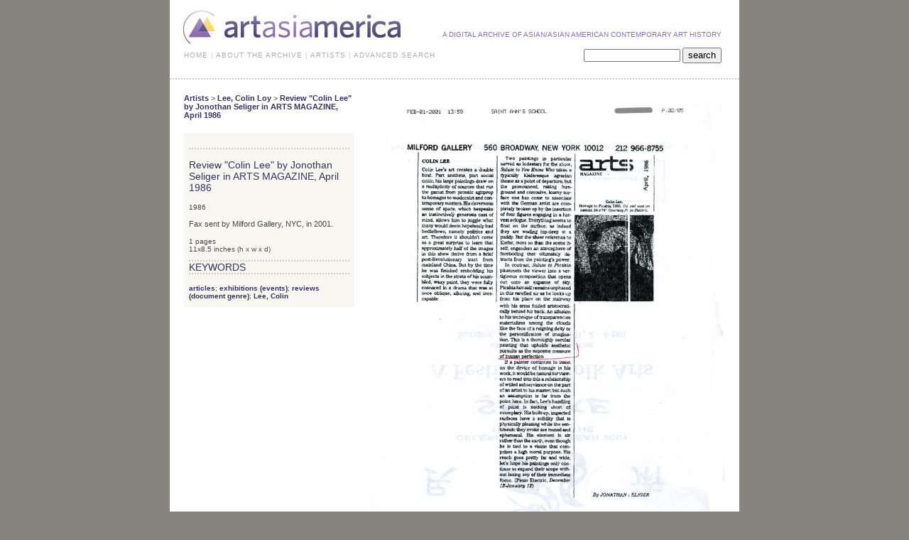

--- FILE ---
content_type: text/html; charset=UTF-8
request_url: http://new.artasiamerica.org/documents/4490/199
body_size: 5440
content:
<!DOCTYPE html PUBLIC "-//W3C//DTD XHTML 1.0 Transitional//EN"	"http://www.w3.org/TR/xhtml1/DTD/xhtml1-transitional.dtd">
<html xmlns="http://www.w3.org/1999/xhtml" xml:lang="en" lang="en">

<head>

  <meta http-equiv="Content-Type" content="text/html; charset=utf-8"/>

  <link href="http://new.artasiamerica.org/assets/css/layout.css" rel="stylesheet" type="text/css" />
  
  <title>Lee, Colin Loy - Selected Document - artasiamerica - A Digital Archive for Asian / Asian American Contemporary Art History</title><script src="http://ajax.googleapis.com/ajax/libs/prototype/1.6.0.3/prototype.js"></script>
			<script src="http://ajax.googleapis.com/ajax/libs/scriptaculous/1.8.2/scriptaculous.js"></script>
			<script src="http://new.artasiamerica.org/js/pswrap.new.js"></script>
			
</head><body>
<div id="wrapper"> <!-- OPEN DIV WRAPPER -->
  <div id="page"> <!-- OPEM DIV PAGE -->
    <div id="top"> <!-- OPEN DIV TOP -->
      <div id="logo"> <!-- OPEN DIV LOGO -->
        <a href="http://new.artasiamerica.org/"><img src="http://new.artasiamerica.org/assets/images/logo.jpg" width="315" height="62" alt="Logo" /></a>
      </div> <!-- CLOSE DIV LOGO -->
      <div id="claim">A digital archive of Asian/Asian American contemporary art history</div>
      <div class="clear"></div> 
      <ul class="nav">

    <li><a href="http://new.artasiamerica.org/home">HOME</a>&nbsp;&#124;</li>
    <li><a href="http://new.artasiamerica.org/about">ABOUT THE ARCHIVE</a>&nbsp;&#124;</li>
    <li><a href="http://new.artasiamerica.org/artist">ARTISTS</a>&nbsp;&#124;</li>
    <li><a href="http://new.artasiamerica.org/search">ADVANCED SEARCH</a></li>
    

</ul>      <div id="search" style="margin-top:-4pt">
  <form id="search_form" action="http://new.artasiamerica.org/search/result" method="post">
  	<input type="hidden" name="quicksearch" value="1" />
  	<input type="text" name="search_value" value="" style="font-size:11px;" />
  	<input type="submit" name="submit" value="search" style="height:22px;" />
  </form>
</div>
 
    </div> <!-- CLOSE DIV TOP -->

<div id="record_detail_container" class="dots_top">
	<div id="record_detail_left_column">
		<div class="breadcrumbs">
			<a href="http://new.artasiamerica.org/artist/">Artists</a> &gt;
						<a href="http://new.artasiamerica.org/artist/detail/199">Lee, Colin Loy</a> &gt;
							<a href="http://new.artasiamerica.org/documents/4490">Review "Colin Lee" by Jonothan Seliger in ARTS MAGAZINE, April 1986</a>
		</div>
		<div id="record_detail_info">
			<div class="basic_information dots_top">
				<h3 class="record_title">Review "Colin Lee" by Jonothan Seliger in ARTS MAGAZINE, April 1986</h3>	
					
				<div class="record_date">1986</div>
									<p class="record_desc"><p class="record_desc">Fax sent by Milford Gallery, NYC, in 2001.</p></p>
				1 pages<br/>				11x8.5 inches  (h x w x d)			</div>
						<div class="record_details">
									<div class="record_details">
						<h3 class="dots_bottom dots_top">Keywords</h3>
						<a href="http://new.artasiamerica.org/search/by/subjects/300048715" title="Browse Works By Subject">articles</a>; <a href="http://new.artasiamerica.org/search/by/subjects/300054766" title="Browse Works By Subject">exhibitions (events)</a>; <a href="http://new.artasiamerica.org/search/by/subjects/300026480" title="Browse Works By Subject">reviews (document genre)</a>; <a href="http://new.artasiamerica.org/search/by/subjects_local/263" title="Browse Works By Subject">Lee, Colin</a>					</div>
									</div>
					</div>
	</div>
		
	<div id="record_detail_right_column">
		<div id="record_slideshow_container" class="dots_bottom">
						<div id="image0" class="item">
				<img src="http://artasiamerica.org/images/Review_Colin_Lee_by_Jonothan_Seliger_in_ARTS_MAGAZINE_April_1986699/1.jpg" alt="Colin Lee, review" />
			</div>
						</div>
		<div id="record_image_navigation">
			<div class="image_details">
				<div id="image_source">Source: Photocopy</div>
				<div id="image_title"></div>
			</div>
			<div class="image_thumbnails">
							</div>
		</div>	
			</div>
	<div class="clear"></div>
	<div id="record_navigation_bottom" class="record_navigation dots_top dots_bottom">

				<div class="record_previous"><a href="http://new.artasiamerica.org/documents/4492/199">&lt;&lt; Previous Document</a></div>	
					<div class="record_next"><a href="http://new.artasiamerica.org/documents/4467/199">Next Document &gt;&gt;</a></div>	
			
			
	<div class="clear"></div>
</div>
</div>

<div id="footer"> <!-- OPEN FOOTER -->
	<a style="float: right;" target="_blank" href="http://new.artasiamerica.org/cmf/artistlogin">Artist Login</a>
  <a href="http://new.artasiamerica.org/about/useofimage">use of images</a>&nbsp;&nbsp; 
	  <a href="http://new.artasiamerica.org/about/cnv">contact</a>&nbsp;&nbsp; 
	  &nbsp;&nbsp;&nbsp;&nbsp;&nbsp;&nbsp;&nbsp;&nbsp;&copy; 2015 Copyright
  <a href="http://www.artspiral.org" target="_blank">asian american arts centre</a>
</div> <!-- CLOSE FOOTER -->

</div> <!-- CLOSE PAGE -->
</div> <!-- CLOSE WRAPPER -->

<script>
var gaJsHost = (("https:" == document.location.protocol) ? "https://ssl." : "http://www.");
document.write(unescape("%3Cscript src='" + gaJsHost + "google-analytics.com/ga.js' type='text/javascript'%3E%3C/script%3E"));
</script>
<script type="text/javascript">
try {
var pageTracker = _gat._getTracker("UA-10216841-1");
pageTracker._trackPageview();
} catch(err) {}</script>

</body>
</html>